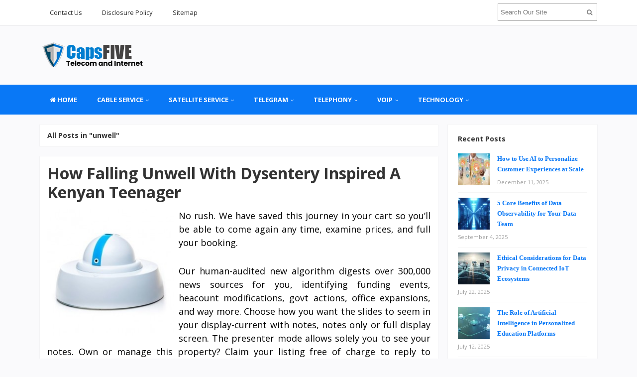

--- FILE ---
content_type: text/html; charset=UTF-8
request_url: https://www.caps5.com/tag/unwell
body_size: 15373
content:
<!DOCTYPE html>
<html dir="ltr" lang="en-US" prefix="og: https://ogp.me/ns#">
<head>
<meta charset="UTF-8">
<meta name="viewport" content="width=device-width, initial-scale=1">
<link rel="profile" href="http://gmpg.org/xfn/11">
<link rel="pingback" href="https://www.caps5.com/xmlrpc.php">

<title>unwell | CAPS5</title>

		<!-- All in One SEO 4.9.1.1 - aioseo.com -->
	<meta name="robots" content="max-image-preview:large" />
	<link rel="canonical" href="https://www.caps5.com/tag/unwell" />
	<meta name="generator" content="All in One SEO (AIOSEO) 4.9.1.1" />
		<script type="application/ld+json" class="aioseo-schema">
			{"@context":"https:\/\/schema.org","@graph":[{"@type":"BreadcrumbList","@id":"https:\/\/www.caps5.com\/tag\/unwell#breadcrumblist","itemListElement":[{"@type":"ListItem","@id":"https:\/\/www.caps5.com#listItem","position":1,"name":"Home","item":"https:\/\/www.caps5.com","nextItem":{"@type":"ListItem","@id":"https:\/\/www.caps5.com\/tag\/unwell#listItem","name":"unwell"}},{"@type":"ListItem","@id":"https:\/\/www.caps5.com\/tag\/unwell#listItem","position":2,"name":"unwell","previousItem":{"@type":"ListItem","@id":"https:\/\/www.caps5.com#listItem","name":"Home"}}]},{"@type":"CollectionPage","@id":"https:\/\/www.caps5.com\/tag\/unwell#collectionpage","url":"https:\/\/www.caps5.com\/tag\/unwell","name":"unwell | CAPS5","inLanguage":"en-US","isPartOf":{"@id":"https:\/\/www.caps5.com\/#website"},"breadcrumb":{"@id":"https:\/\/www.caps5.com\/tag\/unwell#breadcrumblist"}},{"@type":"Organization","@id":"https:\/\/www.caps5.com\/#organization","name":"CAPS5","description":"Telecom and Internet","url":"https:\/\/www.caps5.com\/"},{"@type":"WebSite","@id":"https:\/\/www.caps5.com\/#website","url":"https:\/\/www.caps5.com\/","name":"CAPS5","description":"Telecom and Internet","inLanguage":"en-US","publisher":{"@id":"https:\/\/www.caps5.com\/#organization"}}]}
		</script>
		<!-- All in One SEO -->

<link rel='dns-prefetch' href='//fonts.googleapis.com' />
<link rel="alternate" type="application/rss+xml" title="CAPS5 &raquo; Feed" href="https://www.caps5.com/feed" />
<link rel="alternate" type="application/rss+xml" title="CAPS5 &raquo; unwell Tag Feed" href="https://www.caps5.com/tag/unwell/feed" />
<style id='wp-img-auto-sizes-contain-inline-css' type='text/css'>
img:is([sizes=auto i],[sizes^="auto," i]){contain-intrinsic-size:3000px 1500px}
/*# sourceURL=wp-img-auto-sizes-contain-inline-css */
</style>
<link rel='stylesheet' id='cf7ic_style-css' href='https://www.caps5.com/wp-content/plugins/contact-form-7-image-captcha/css/cf7ic-style.css?ver=3.3.7' type='text/css' media='all' />
<style id='wp-emoji-styles-inline-css' type='text/css'>

	img.wp-smiley, img.emoji {
		display: inline !important;
		border: none !important;
		box-shadow: none !important;
		height: 1em !important;
		width: 1em !important;
		margin: 0 0.07em !important;
		vertical-align: -0.1em !important;
		background: none !important;
		padding: 0 !important;
	}
/*# sourceURL=wp-emoji-styles-inline-css */
</style>
<style id='wp-block-library-inline-css' type='text/css'>
:root{--wp-block-synced-color:#7a00df;--wp-block-synced-color--rgb:122,0,223;--wp-bound-block-color:var(--wp-block-synced-color);--wp-editor-canvas-background:#ddd;--wp-admin-theme-color:#007cba;--wp-admin-theme-color--rgb:0,124,186;--wp-admin-theme-color-darker-10:#006ba1;--wp-admin-theme-color-darker-10--rgb:0,107,160.5;--wp-admin-theme-color-darker-20:#005a87;--wp-admin-theme-color-darker-20--rgb:0,90,135;--wp-admin-border-width-focus:2px}@media (min-resolution:192dpi){:root{--wp-admin-border-width-focus:1.5px}}.wp-element-button{cursor:pointer}:root .has-very-light-gray-background-color{background-color:#eee}:root .has-very-dark-gray-background-color{background-color:#313131}:root .has-very-light-gray-color{color:#eee}:root .has-very-dark-gray-color{color:#313131}:root .has-vivid-green-cyan-to-vivid-cyan-blue-gradient-background{background:linear-gradient(135deg,#00d084,#0693e3)}:root .has-purple-crush-gradient-background{background:linear-gradient(135deg,#34e2e4,#4721fb 50%,#ab1dfe)}:root .has-hazy-dawn-gradient-background{background:linear-gradient(135deg,#faaca8,#dad0ec)}:root .has-subdued-olive-gradient-background{background:linear-gradient(135deg,#fafae1,#67a671)}:root .has-atomic-cream-gradient-background{background:linear-gradient(135deg,#fdd79a,#004a59)}:root .has-nightshade-gradient-background{background:linear-gradient(135deg,#330968,#31cdcf)}:root .has-midnight-gradient-background{background:linear-gradient(135deg,#020381,#2874fc)}:root{--wp--preset--font-size--normal:16px;--wp--preset--font-size--huge:42px}.has-regular-font-size{font-size:1em}.has-larger-font-size{font-size:2.625em}.has-normal-font-size{font-size:var(--wp--preset--font-size--normal)}.has-huge-font-size{font-size:var(--wp--preset--font-size--huge)}.has-text-align-center{text-align:center}.has-text-align-left{text-align:left}.has-text-align-right{text-align:right}.has-fit-text{white-space:nowrap!important}#end-resizable-editor-section{display:none}.aligncenter{clear:both}.items-justified-left{justify-content:flex-start}.items-justified-center{justify-content:center}.items-justified-right{justify-content:flex-end}.items-justified-space-between{justify-content:space-between}.screen-reader-text{border:0;clip-path:inset(50%);height:1px;margin:-1px;overflow:hidden;padding:0;position:absolute;width:1px;word-wrap:normal!important}.screen-reader-text:focus{background-color:#ddd;clip-path:none;color:#444;display:block;font-size:1em;height:auto;left:5px;line-height:normal;padding:15px 23px 14px;text-decoration:none;top:5px;width:auto;z-index:100000}html :where(.has-border-color){border-style:solid}html :where([style*=border-top-color]){border-top-style:solid}html :where([style*=border-right-color]){border-right-style:solid}html :where([style*=border-bottom-color]){border-bottom-style:solid}html :where([style*=border-left-color]){border-left-style:solid}html :where([style*=border-width]){border-style:solid}html :where([style*=border-top-width]){border-top-style:solid}html :where([style*=border-right-width]){border-right-style:solid}html :where([style*=border-bottom-width]){border-bottom-style:solid}html :where([style*=border-left-width]){border-left-style:solid}html :where(img[class*=wp-image-]){height:auto;max-width:100%}:where(figure){margin:0 0 1em}html :where(.is-position-sticky){--wp-admin--admin-bar--position-offset:var(--wp-admin--admin-bar--height,0px)}@media screen and (max-width:600px){html :where(.is-position-sticky){--wp-admin--admin-bar--position-offset:0px}}

/*# sourceURL=wp-block-library-inline-css */
</style><style id='global-styles-inline-css' type='text/css'>
:root{--wp--preset--aspect-ratio--square: 1;--wp--preset--aspect-ratio--4-3: 4/3;--wp--preset--aspect-ratio--3-4: 3/4;--wp--preset--aspect-ratio--3-2: 3/2;--wp--preset--aspect-ratio--2-3: 2/3;--wp--preset--aspect-ratio--16-9: 16/9;--wp--preset--aspect-ratio--9-16: 9/16;--wp--preset--color--black: #000000;--wp--preset--color--cyan-bluish-gray: #abb8c3;--wp--preset--color--white: #ffffff;--wp--preset--color--pale-pink: #f78da7;--wp--preset--color--vivid-red: #cf2e2e;--wp--preset--color--luminous-vivid-orange: #ff6900;--wp--preset--color--luminous-vivid-amber: #fcb900;--wp--preset--color--light-green-cyan: #7bdcb5;--wp--preset--color--vivid-green-cyan: #00d084;--wp--preset--color--pale-cyan-blue: #8ed1fc;--wp--preset--color--vivid-cyan-blue: #0693e3;--wp--preset--color--vivid-purple: #9b51e0;--wp--preset--gradient--vivid-cyan-blue-to-vivid-purple: linear-gradient(135deg,rgb(6,147,227) 0%,rgb(155,81,224) 100%);--wp--preset--gradient--light-green-cyan-to-vivid-green-cyan: linear-gradient(135deg,rgb(122,220,180) 0%,rgb(0,208,130) 100%);--wp--preset--gradient--luminous-vivid-amber-to-luminous-vivid-orange: linear-gradient(135deg,rgb(252,185,0) 0%,rgb(255,105,0) 100%);--wp--preset--gradient--luminous-vivid-orange-to-vivid-red: linear-gradient(135deg,rgb(255,105,0) 0%,rgb(207,46,46) 100%);--wp--preset--gradient--very-light-gray-to-cyan-bluish-gray: linear-gradient(135deg,rgb(238,238,238) 0%,rgb(169,184,195) 100%);--wp--preset--gradient--cool-to-warm-spectrum: linear-gradient(135deg,rgb(74,234,220) 0%,rgb(151,120,209) 20%,rgb(207,42,186) 40%,rgb(238,44,130) 60%,rgb(251,105,98) 80%,rgb(254,248,76) 100%);--wp--preset--gradient--blush-light-purple: linear-gradient(135deg,rgb(255,206,236) 0%,rgb(152,150,240) 100%);--wp--preset--gradient--blush-bordeaux: linear-gradient(135deg,rgb(254,205,165) 0%,rgb(254,45,45) 50%,rgb(107,0,62) 100%);--wp--preset--gradient--luminous-dusk: linear-gradient(135deg,rgb(255,203,112) 0%,rgb(199,81,192) 50%,rgb(65,88,208) 100%);--wp--preset--gradient--pale-ocean: linear-gradient(135deg,rgb(255,245,203) 0%,rgb(182,227,212) 50%,rgb(51,167,181) 100%);--wp--preset--gradient--electric-grass: linear-gradient(135deg,rgb(202,248,128) 0%,rgb(113,206,126) 100%);--wp--preset--gradient--midnight: linear-gradient(135deg,rgb(2,3,129) 0%,rgb(40,116,252) 100%);--wp--preset--font-size--small: 13px;--wp--preset--font-size--medium: 20px;--wp--preset--font-size--large: 36px;--wp--preset--font-size--x-large: 42px;--wp--preset--spacing--20: 0.44rem;--wp--preset--spacing--30: 0.67rem;--wp--preset--spacing--40: 1rem;--wp--preset--spacing--50: 1.5rem;--wp--preset--spacing--60: 2.25rem;--wp--preset--spacing--70: 3.38rem;--wp--preset--spacing--80: 5.06rem;--wp--preset--shadow--natural: 6px 6px 9px rgba(0, 0, 0, 0.2);--wp--preset--shadow--deep: 12px 12px 50px rgba(0, 0, 0, 0.4);--wp--preset--shadow--sharp: 6px 6px 0px rgba(0, 0, 0, 0.2);--wp--preset--shadow--outlined: 6px 6px 0px -3px rgb(255, 255, 255), 6px 6px rgb(0, 0, 0);--wp--preset--shadow--crisp: 6px 6px 0px rgb(0, 0, 0);}:where(.is-layout-flex){gap: 0.5em;}:where(.is-layout-grid){gap: 0.5em;}body .is-layout-flex{display: flex;}.is-layout-flex{flex-wrap: wrap;align-items: center;}.is-layout-flex > :is(*, div){margin: 0;}body .is-layout-grid{display: grid;}.is-layout-grid > :is(*, div){margin: 0;}:where(.wp-block-columns.is-layout-flex){gap: 2em;}:where(.wp-block-columns.is-layout-grid){gap: 2em;}:where(.wp-block-post-template.is-layout-flex){gap: 1.25em;}:where(.wp-block-post-template.is-layout-grid){gap: 1.25em;}.has-black-color{color: var(--wp--preset--color--black) !important;}.has-cyan-bluish-gray-color{color: var(--wp--preset--color--cyan-bluish-gray) !important;}.has-white-color{color: var(--wp--preset--color--white) !important;}.has-pale-pink-color{color: var(--wp--preset--color--pale-pink) !important;}.has-vivid-red-color{color: var(--wp--preset--color--vivid-red) !important;}.has-luminous-vivid-orange-color{color: var(--wp--preset--color--luminous-vivid-orange) !important;}.has-luminous-vivid-amber-color{color: var(--wp--preset--color--luminous-vivid-amber) !important;}.has-light-green-cyan-color{color: var(--wp--preset--color--light-green-cyan) !important;}.has-vivid-green-cyan-color{color: var(--wp--preset--color--vivid-green-cyan) !important;}.has-pale-cyan-blue-color{color: var(--wp--preset--color--pale-cyan-blue) !important;}.has-vivid-cyan-blue-color{color: var(--wp--preset--color--vivid-cyan-blue) !important;}.has-vivid-purple-color{color: var(--wp--preset--color--vivid-purple) !important;}.has-black-background-color{background-color: var(--wp--preset--color--black) !important;}.has-cyan-bluish-gray-background-color{background-color: var(--wp--preset--color--cyan-bluish-gray) !important;}.has-white-background-color{background-color: var(--wp--preset--color--white) !important;}.has-pale-pink-background-color{background-color: var(--wp--preset--color--pale-pink) !important;}.has-vivid-red-background-color{background-color: var(--wp--preset--color--vivid-red) !important;}.has-luminous-vivid-orange-background-color{background-color: var(--wp--preset--color--luminous-vivid-orange) !important;}.has-luminous-vivid-amber-background-color{background-color: var(--wp--preset--color--luminous-vivid-amber) !important;}.has-light-green-cyan-background-color{background-color: var(--wp--preset--color--light-green-cyan) !important;}.has-vivid-green-cyan-background-color{background-color: var(--wp--preset--color--vivid-green-cyan) !important;}.has-pale-cyan-blue-background-color{background-color: var(--wp--preset--color--pale-cyan-blue) !important;}.has-vivid-cyan-blue-background-color{background-color: var(--wp--preset--color--vivid-cyan-blue) !important;}.has-vivid-purple-background-color{background-color: var(--wp--preset--color--vivid-purple) !important;}.has-black-border-color{border-color: var(--wp--preset--color--black) !important;}.has-cyan-bluish-gray-border-color{border-color: var(--wp--preset--color--cyan-bluish-gray) !important;}.has-white-border-color{border-color: var(--wp--preset--color--white) !important;}.has-pale-pink-border-color{border-color: var(--wp--preset--color--pale-pink) !important;}.has-vivid-red-border-color{border-color: var(--wp--preset--color--vivid-red) !important;}.has-luminous-vivid-orange-border-color{border-color: var(--wp--preset--color--luminous-vivid-orange) !important;}.has-luminous-vivid-amber-border-color{border-color: var(--wp--preset--color--luminous-vivid-amber) !important;}.has-light-green-cyan-border-color{border-color: var(--wp--preset--color--light-green-cyan) !important;}.has-vivid-green-cyan-border-color{border-color: var(--wp--preset--color--vivid-green-cyan) !important;}.has-pale-cyan-blue-border-color{border-color: var(--wp--preset--color--pale-cyan-blue) !important;}.has-vivid-cyan-blue-border-color{border-color: var(--wp--preset--color--vivid-cyan-blue) !important;}.has-vivid-purple-border-color{border-color: var(--wp--preset--color--vivid-purple) !important;}.has-vivid-cyan-blue-to-vivid-purple-gradient-background{background: var(--wp--preset--gradient--vivid-cyan-blue-to-vivid-purple) !important;}.has-light-green-cyan-to-vivid-green-cyan-gradient-background{background: var(--wp--preset--gradient--light-green-cyan-to-vivid-green-cyan) !important;}.has-luminous-vivid-amber-to-luminous-vivid-orange-gradient-background{background: var(--wp--preset--gradient--luminous-vivid-amber-to-luminous-vivid-orange) !important;}.has-luminous-vivid-orange-to-vivid-red-gradient-background{background: var(--wp--preset--gradient--luminous-vivid-orange-to-vivid-red) !important;}.has-very-light-gray-to-cyan-bluish-gray-gradient-background{background: var(--wp--preset--gradient--very-light-gray-to-cyan-bluish-gray) !important;}.has-cool-to-warm-spectrum-gradient-background{background: var(--wp--preset--gradient--cool-to-warm-spectrum) !important;}.has-blush-light-purple-gradient-background{background: var(--wp--preset--gradient--blush-light-purple) !important;}.has-blush-bordeaux-gradient-background{background: var(--wp--preset--gradient--blush-bordeaux) !important;}.has-luminous-dusk-gradient-background{background: var(--wp--preset--gradient--luminous-dusk) !important;}.has-pale-ocean-gradient-background{background: var(--wp--preset--gradient--pale-ocean) !important;}.has-electric-grass-gradient-background{background: var(--wp--preset--gradient--electric-grass) !important;}.has-midnight-gradient-background{background: var(--wp--preset--gradient--midnight) !important;}.has-small-font-size{font-size: var(--wp--preset--font-size--small) !important;}.has-medium-font-size{font-size: var(--wp--preset--font-size--medium) !important;}.has-large-font-size{font-size: var(--wp--preset--font-size--large) !important;}.has-x-large-font-size{font-size: var(--wp--preset--font-size--x-large) !important;}
/*# sourceURL=global-styles-inline-css */
</style>

<style id='classic-theme-styles-inline-css' type='text/css'>
/*! This file is auto-generated */
.wp-block-button__link{color:#fff;background-color:#32373c;border-radius:9999px;box-shadow:none;text-decoration:none;padding:calc(.667em + 2px) calc(1.333em + 2px);font-size:1.125em}.wp-block-file__button{background:#32373c;color:#fff;text-decoration:none}
/*# sourceURL=/wp-includes/css/classic-themes.min.css */
</style>
<link rel='stylesheet' id='contact-form-7-css' href='https://www.caps5.com/wp-content/plugins/contact-form-7/includes/css/styles.css?ver=6.1.4' type='text/css' media='all' />
<link rel='stylesheet' id='ez-toc-css' href='https://www.caps5.com/wp-content/plugins/easy-table-of-contents/assets/css/screen.min.css?ver=2.0.79.2' type='text/css' media='all' />
<style id='ez-toc-inline-css' type='text/css'>
div#ez-toc-container .ez-toc-title {font-size: 120%;}div#ez-toc-container .ez-toc-title {font-weight: 500;}div#ez-toc-container ul li , div#ez-toc-container ul li a {font-size: 95%;}div#ez-toc-container ul li , div#ez-toc-container ul li a {font-weight: 500;}div#ez-toc-container nav ul ul li {font-size: 90%;}.ez-toc-box-title {font-weight: bold; margin-bottom: 10px; text-align: center; text-transform: uppercase; letter-spacing: 1px; color: #666; padding-bottom: 5px;position:absolute;top:-4%;left:5%;background-color: inherit;transition: top 0.3s ease;}.ez-toc-box-title.toc-closed {top:-25%;}
/*# sourceURL=ez-toc-inline-css */
</style>
<link rel='stylesheet' id='sitebox-plugins-style-css' href='https://www.caps5.com/wp-content/themes/sitebox/assets/css/plugins.min.css?ver=6.9' type='text/css' media='all' />
<link rel='stylesheet' id='sitebox-style-css' href='https://www.caps5.com/wp-content/themes/sitebox/style.min.css?ver=6.9' type='text/css' media='all' />
<link rel='stylesheet' id='sitebox-custom-fonts-css' href='//fonts.googleapis.com/css?family=Open+Sans%3Aregular%2Citalic%2C700%2C300%26subset%3Dlatin%2C' type='text/css' media='all' />
<link rel='stylesheet' id='utw-ui-css' href='https://www.caps5.com/wp-content/plugins/ultimate-tabbed-widgets/theme/jquery-ui.css?ver=1.0' type='text/css' media='all' />
<script type="text/javascript" src="https://www.caps5.com/wp-includes/js/jquery/jquery.min.js?ver=3.7.1" id="jquery-core-js"></script>
<script type="text/javascript" src="https://www.caps5.com/wp-includes/js/jquery/jquery-migrate.min.js?ver=3.4.1" id="jquery-migrate-js"></script>
<link rel="https://api.w.org/" href="https://www.caps5.com/wp-json/" /><link rel="alternate" title="JSON" type="application/json" href="https://www.caps5.com/wp-json/wp/v2/tags/2972" /><link rel="EditURI" type="application/rsd+xml" title="RSD" href="https://www.caps5.com/xmlrpc.php?rsd" />
<meta name="generator" content="WordPress 6.9" />
<link rel="icon" href="https://www.caps5.com/wp-content/uploads/2016/02/cropped-Logo-32x32.png" sizes="32x32" />
<link rel="icon" href="https://www.caps5.com/wp-content/uploads/2016/02/cropped-Logo-192x192.png" sizes="192x192" />
<link rel="apple-touch-icon" href="https://www.caps5.com/wp-content/uploads/2016/02/cropped-Logo-180x180.png" />
<meta name="msapplication-TileImage" content="https://www.caps5.com/wp-content/uploads/2016/02/cropped-Logo-270x270.png" />
		<style type="text/css" id="wp-custom-css">
			
p{
text-align: justify;
font-family: 'Open Sans';
font-size: 18px;
color: #000000;
line-height: 1.5em;
}
.widget{
font-weight: bold;
	
}
.entry-title{
font-family: 'Open Sans';
}
.entry-content ol li{
text-align: justify;
}

.sidebar .widget a:link{
	color: #0978f6;
	font-family: 'antonio';
}
.blocks .entry-summary {
	font-size: 16px;
	text-align: justify;
}
#secondary-bar {
background-color: #0978f6;
}
#secondary-nav ul li a:hover,  #secondary-nav ul li.sfHover a { 
	background-color: #229296; }		</style>
		</head>

<body class="wordpress ltr parent-theme y2026 m01 d19 h01 monday logged-out custom-background archive taxonomy taxonomy-post_tag taxonomy-post_tag-unwell multi-author layout-content-s2 layout-2c-l" dir="ltr" itemscope="itemscope" itemtype="http://schema.org/Blog">

<div id="page" class="hfeed site clearfix">

	<!-- Masthead / Start -->
<header id="masthead" class="site-header header2 clearfix" itemscope="itemscope" itemtype="http://schema.org/WPHeader">

	<!-- Primary Bar / Start -->
	<div id="primary-bar" class="clearfix">

		<div class="container inner">

			
<nav id="primary-nav" class="top-navigation" itemscope="itemscope" itemtype="http://schema.org/SiteNavigationElement">

	<ul id="primary-menu" class="sf-menu"><li  id="menu-item-31" class="menu-item menu-item-type-post_type menu-item-object-page menu-item-31"><a href="https://www.caps5.com/contact-us">Contact Us</a></li>
<li  id="menu-item-32" class="menu-item menu-item-type-post_type menu-item-object-page menu-item-32"><a href="https://www.caps5.com/disclosure-policy">Disclosure Policy</a></li>
<li  id="menu-item-33" class="menu-item menu-item-type-post_type menu-item-object-page menu-item-33"><a href="https://www.caps5.com/sitemap">Sitemap</a></li>
</ul>
</nav><!-- #site-navigation -->
			<div class="header-search">
	<form method="get" id="searchform" action="https://www.caps5.com/">
		<button type="submit" id="search-submit" class="fa fa-search"></button>
		<input type="search" name="s" id="s" placeholder="Search Our Site" autocomplete="off" value="">
	</form>
</div><!-- .header-search -->

		</div><!-- .container -->

	</div>
	<!-- Primary Bar / End -->

	<div id="logo-banner" class="container clearfix">

		<div id="logo" itemscope itemtype="http://schema.org/Brand">
<span class="helper"></span><a href="https://www.caps5.com" itemprop="url" rel="home">
<img itemprop="logo" src="https://www.caps5.com/wp-content/uploads/2022/02/CAPS5-N.png" alt="CAPS5" />
</a>
</div>

		
	</div><!-- #logo-banner -->

	<div id="secondary-bar" class="clearfix">

		<div class="container">

			
<nav id="secondary-nav" class="main-navigation" itemscope="itemscope" itemtype="http://schema.org/SiteNavigationElement">

	<ul id="secondary-menu" class="sf-menu"><li  id="menu-item-20874" class="menu-item menu-item-type-custom menu-item-object-custom menu-item-home menu-item-20874 home_item"><a href="https://www.caps5.com/"><i class="fa fa-home"></i> HOME</a></li>
<li  id="menu-item-25" class="menu-item menu-item-type-taxonomy menu-item-object-category menu-item-has-children menu-item-25"><a href="https://www.caps5.com/category/cable-service">CABLE SERVICE</a>
<ul class="sub-menu">
	<li  id="menu-item-34" class="menu-item menu-item-type-taxonomy menu-item-object-category menu-item-34"><a href="https://www.caps5.com/category/cable-service/charter-communication">Charter Communication</a></li>
	<li  id="menu-item-36" class="menu-item menu-item-type-taxonomy menu-item-object-category menu-item-36"><a href="https://www.caps5.com/category/cable-service/charter-customer-service">Charter Customer Service</a></li>
	<li  id="menu-item-37" class="menu-item menu-item-type-taxonomy menu-item-object-category menu-item-37"><a href="https://www.caps5.com/category/cable-service/charter-internet">Charter Internet</a></li>
	<li  id="menu-item-38" class="menu-item menu-item-type-taxonomy menu-item-object-category menu-item-38"><a href="https://www.caps5.com/category/cable-service/charter-phone-number">Charter Phone Number</a></li>
	<li  id="menu-item-39" class="menu-item menu-item-type-taxonomy menu-item-object-category menu-item-39"><a href="https://www.caps5.com/category/cable-service/college-station">College Station</a></li>
	<li  id="menu-item-40" class="menu-item menu-item-type-taxonomy menu-item-object-category menu-item-40"><a href="https://www.caps5.com/category/cable-service/monthly-subscription-boxes">Monthly Subscription Boxes</a></li>
	<li  id="menu-item-41" class="menu-item menu-item-type-taxonomy menu-item-object-category menu-item-41"><a href="https://www.caps5.com/category/cable-service/service-electric">Service Electric</a></li>

</ul>
</li>
<li  id="menu-item-26" class="menu-item menu-item-type-taxonomy menu-item-object-category menu-item-has-children menu-item-26"><a href="https://www.caps5.com/category/satellite-service">SATELLITE SERVICE</a>
<ul class="sub-menu">
	<li  id="menu-item-42" class="menu-item menu-item-type-taxonomy menu-item-object-category menu-item-42"><a href="https://www.caps5.com/category/satellite-service/climatology">Climatology</a></li>
	<li  id="menu-item-43" class="menu-item menu-item-type-taxonomy menu-item-object-category menu-item-43"><a href="https://www.caps5.com/category/satellite-service/earth-view">Earth View</a></li>
	<li  id="menu-item-44" class="menu-item menu-item-type-taxonomy menu-item-object-category menu-item-44"><a href="https://www.caps5.com/category/satellite-service/esat-radio">Esat Radio</a></li>
	<li  id="menu-item-45" class="menu-item menu-item-type-taxonomy menu-item-object-category menu-item-45"><a href="https://www.caps5.com/category/satellite-service/esat-tv">Esat Tv</a></li>
	<li  id="menu-item-46" class="menu-item menu-item-type-taxonomy menu-item-object-category menu-item-46"><a href="https://www.caps5.com/category/satellite-service/hd-tv-antenna">Hd Tv Antenna</a></li>
	<li  id="menu-item-47" class="menu-item menu-item-type-taxonomy menu-item-object-category menu-item-47"><a href="https://www.caps5.com/category/satellite-service/inmarsat">Inmarsat</a></li>
	<li  id="menu-item-48" class="menu-item menu-item-type-taxonomy menu-item-object-category menu-item-48"><a href="https://www.caps5.com/category/satellite-service/landsat">Landsat</a></li>
	<li  id="menu-item-49" class="menu-item menu-item-type-taxonomy menu-item-object-category menu-item-49"><a href="https://www.caps5.com/category/satellite-service/satelite-internet">Satelite Internet</a></li>
	<li  id="menu-item-50" class="menu-item menu-item-type-taxonomy menu-item-object-category menu-item-50"><a href="https://www.caps5.com/category/satellite-service/satellite-city-hall">Satellite City Hall</a></li>
	<li  id="menu-item-51" class="menu-item menu-item-type-taxonomy menu-item-object-category menu-item-51"><a href="https://www.caps5.com/category/satellite-service/satellite-dish">Satellite Dish</a></li>
	<li  id="menu-item-52" class="menu-item menu-item-type-taxonomy menu-item-object-category menu-item-52"><a href="https://www.caps5.com/category/satellite-service/satellite-room-dc">Satellite Room Dc</a></li>
	<li  id="menu-item-53" class="menu-item menu-item-type-taxonomy menu-item-object-category menu-item-53"><a href="https://www.caps5.com/category/satellite-service/seismograph">Seismograph</a></li>
	<li  id="menu-item-54" class="menu-item menu-item-type-taxonomy menu-item-object-category menu-item-54"><a href="https://www.caps5.com/category/satellite-service/skydrop">Skydrop</a></li>

</ul>
</li>
<li  id="menu-item-27" class="menu-item menu-item-type-taxonomy menu-item-object-category menu-item-has-children menu-item-27"><a href="https://www.caps5.com/category/telegram">TELEGRAM</a>
<ul class="sub-menu">
	<li  id="menu-item-55" class="menu-item menu-item-type-taxonomy menu-item-object-category menu-item-55"><a href="https://www.caps5.com/category/telegram/heliograph">Heliograph</a></li>
	<li  id="menu-item-56" class="menu-item menu-item-type-taxonomy menu-item-object-category menu-item-56"><a href="https://www.caps5.com/category/telegram/morse-code">Morse Code</a></li>
	<li  id="menu-item-57" class="menu-item menu-item-type-taxonomy menu-item-object-category menu-item-57"><a href="https://www.caps5.com/category/telegram/singing-telegrams">Singing Telegrams</a></li>
	<li  id="menu-item-58" class="menu-item menu-item-type-taxonomy menu-item-object-category menu-item-58"><a href="https://www.caps5.com/category/telegram/telegram-definition">Telegram Definition</a></li>
	<li  id="menu-item-59" class="menu-item menu-item-type-taxonomy menu-item-object-category menu-item-59"><a href="https://www.caps5.com/category/telegram/telegraph">Telegraph</a></li>
	<li  id="menu-item-60" class="menu-item menu-item-type-taxonomy menu-item-object-category menu-item-60"><a href="https://www.caps5.com/category/telegram/web-telegram">Web Telegram</a></li>
	<li  id="menu-item-61" class="menu-item menu-item-type-taxonomy menu-item-object-category menu-item-61"><a href="https://www.caps5.com/category/telegram/wireless-telegraphy">Wireless Telegraphy</a></li>
	<li  id="menu-item-62" class="menu-item menu-item-type-taxonomy menu-item-object-category menu-item-62"><a href="https://www.caps5.com/category/telegram/worcester-telegram">Worcester Telegram</a></li>

</ul>
</li>
<li  id="menu-item-28" class="menu-item menu-item-type-taxonomy menu-item-object-category menu-item-has-children menu-item-28"><a href="https://www.caps5.com/category/telephony">TELEPHONY</a>
<ul class="sub-menu">
	<li  id="menu-item-63" class="menu-item menu-item-type-taxonomy menu-item-object-category menu-item-63"><a href="https://www.caps5.com/category/telephony/answering-machine">Answering Machine</a></li>
	<li  id="menu-item-64" class="menu-item menu-item-type-taxonomy menu-item-object-category menu-item-64"><a href="https://www.caps5.com/category/telephony/landline-phone">Landline Phone</a></li>
	<li  id="menu-item-65" class="menu-item menu-item-type-taxonomy menu-item-object-category menu-item-65"><a href="https://www.caps5.com/category/telephony/mobile-phone">Mobile Phone</a></li>
	<li  id="menu-item-66" class="menu-item menu-item-type-taxonomy menu-item-object-category menu-item-66"><a href="https://www.caps5.com/category/telephony/phone-plans">Phone Plans</a></li>
	<li  id="menu-item-67" class="menu-item menu-item-type-taxonomy menu-item-object-category menu-item-67"><a href="https://www.caps5.com/category/telephony/phone-rental-services">Phone Rental Services</a></li>
	<li  id="menu-item-68" class="menu-item menu-item-type-taxonomy menu-item-object-category menu-item-68"><a href="https://www.caps5.com/category/telephony/telephony-maintenance">Telephony Maintenance</a></li>
	<li  id="menu-item-69" class="menu-item menu-item-type-taxonomy menu-item-object-category menu-item-69"><a href="https://www.caps5.com/category/telephony/voicesmail-services-and-calling-features">Voicesmail Services And Calling Features</a></li>

</ul>
</li>
<li  id="menu-item-29" class="menu-item menu-item-type-taxonomy menu-item-object-category menu-item-has-children menu-item-29"><a href="https://www.caps5.com/category/voip">VOIP</a>
<ul class="sub-menu">
	<li  id="menu-item-70" class="menu-item menu-item-type-taxonomy menu-item-object-category menu-item-70"><a href="https://www.caps5.com/category/voip/call-voicemail">Call Voicemail</a></li>
	<li  id="menu-item-71" class="menu-item menu-item-type-taxonomy menu-item-object-category menu-item-71"><a href="https://www.caps5.com/category/voip/free-calling-applications">Free Calling Applications</a></li>
	<li  id="menu-item-72" class="menu-item menu-item-type-taxonomy menu-item-object-category menu-item-72"><a href="https://www.caps5.com/category/voip/free-wifi-calling">Free Wifi Calling</a></li>
	<li  id="menu-item-73" class="menu-item menu-item-type-taxonomy menu-item-object-category menu-item-73"><a href="https://www.caps5.com/category/voip/google-voice">Google Voice</a></li>
	<li  id="menu-item-74" class="menu-item menu-item-type-taxonomy menu-item-object-category menu-item-74"><a href="https://www.caps5.com/category/voip/internet-phone">Internet Phone</a></li>
	<li  id="menu-item-75" class="menu-item menu-item-type-taxonomy menu-item-object-category menu-item-75"><a href="https://www.caps5.com/category/voip/ip-pbx-phone-system">IP PBX Phone System</a></li>
	<li  id="menu-item-76" class="menu-item menu-item-type-taxonomy menu-item-object-category menu-item-76"><a href="https://www.caps5.com/category/voip/ip-phone">Ip Phone</a></li>
	<li  id="menu-item-77" class="menu-item menu-item-type-taxonomy menu-item-object-category menu-item-77"><a href="https://www.caps5.com/category/voip/session-initiation-protocol">Session Initiation Protocol</a></li>
	<li  id="menu-item-78" class="menu-item menu-item-type-taxonomy menu-item-object-category menu-item-78"><a href="https://www.caps5.com/category/voip/voip-phone">Voip Phone</a></li>
	<li  id="menu-item-79" class="menu-item menu-item-type-taxonomy menu-item-object-category menu-item-79"><a href="https://www.caps5.com/category/voip/wifi-phone">Wifi Phone</a></li>

</ul>
</li>
<li  id="menu-item-20917" class="menu-item menu-item-type-taxonomy menu-item-object-category menu-item-has-children menu-item-20917"><a href="https://www.caps5.com/category/technology">Technology</a>
<ul class="sub-menu">
	<li  id="menu-item-20916" class="menu-item menu-item-type-taxonomy menu-item-object-category menu-item-20916"><a href="https://www.caps5.com/category/technology/artificial-intelligence">Artificial Intelligence</a></li>
	<li  id="menu-item-20918" class="menu-item menu-item-type-taxonomy menu-item-object-category menu-item-20918"><a href="https://www.caps5.com/category/technology/the-internet">The Internet</a></li>

</ul>
</li>
</ul>
</nav><!-- #site-navigation -->
		</div><!-- .container -->

	</div>

</header>
<!-- Masthead / End -->

		<main id="main" class="site-main container clearfix">

	<div id="primary" class="content-area">

		
			<div class="content-loop blocks clearfix">

				<header class="breadcrumbs">
					<h3>All Posts in &quot;unwell&quot;</h3>
				</header>

				<section class="blog-layout clearfix blog-layout1">

										
						<article id="post-9033" class="entry author-h31zelf1kr1 post-9033 post type-post status-publish format-standard hentry category-skydrop tag-dysentery tag-falling tag-inspired tag-kenyan tag-teenager tag-unwell no-post-thumbnail" itemscope="itemscope" itemtype="http://schema.org/BlogPosting" itemprop="blogPost">

				
	<h2 class="entry-title" itemprop="headline"><a href="https://www.caps5.com/how-falling-unwell-with-dysentery-inspired-a-kenyan-teenager.html" rel="bookmark" itemprop="url">How Falling Unwell With Dysentery Inspired A Kenyan Teenager</a></h2>	<meta itemscope itemprop="mainEntityOfPage" itemType="https://schema.org/WebPage" itemid="https://www.caps5.com/how-falling-unwell-with-dysentery-inspired-a-kenyan-teenager.html" content="How Falling Unwell With Dysentery Inspired A Kenyan Teenager" />

	<div class="entry-summary" itemprop="description">
		<p><img decoding="async" class='wp-post-image' style='float:left;margin-right:10px;' src="http://www.smarthomedb.com/files/product/droplet-robotics-sprinkler_3.jpg" width="254" alt="Skydrop"/>No rush. We have saved this journey in your cart so you&#8217;ll be able to come again any time, examine prices, and full your booking.</p>
<p>Our human-audited new algorithm digests over 300,000 news sources for you, identifying funding events, heacount modifications, govt actions, office expansions, and way more. Choose how you want the slides to seem in your display-current with notes, notes only or full display screen. The presenter mode allows solely you to see your notes. Own or manage this property? Claim your listing free of charge to reply to opinions, replace your profile and way more.</p>
<p>All the things is hid behind SkyDrop eight Sprinkler Controller&#8217;s body which measures at 3.four-inch H x 9.7-inch W x 1.9-inch D. Its spherical-formed dial is placed in the fitting, whereas a 4.3-inch LIQUID CRYSTAL DISPLAY display screen is in the center. Prime members also take pleasure in FREE Two-Day Shipping and &hellip; <a href="https://www.caps5.com/how-falling-unwell-with-dysentery-inspired-a-kenyan-teenager.html" class="read-more">Read the rest </a></p>	</div>

			<div class="entry-meta">
			<span class="avatar">
				<a href="https://www.caps5.com/author/h31zelf1kr1" class="tooltip" title="View all posts by Johna Horowitz">
					<img alt='Johna Horowitz' src='https://secure.gravatar.com/avatar/a12f1ff26bc9ce9e736488b2e71f9b1f208579395adb768b44b4fb3136eaea1b?s=24&#038;d=mm&#038;r=g' srcset='https://secure.gravatar.com/avatar/a12f1ff26bc9ce9e736488b2e71f9b1f208579395adb768b44b4fb3136eaea1b?s=48&#038;d=mm&#038;r=g 2x' class='avatar avatar-24 photo' height='24' width='24' decoding='async'/>				</a>
			</span>

			<span class="byline">by <span class="author vcard" itemprop="author" itemscope="itemscope" itemtype="http://schema.org/Person"><a class="url fn n" href="https://www.caps5.com/author/h31zelf1kr1" itemprop="url"><span itemprop="name">Johna Horowitz</span></a></span> &#8212; <a class="entry-date" href="https://www.caps5.com/how-falling-unwell-with-dysentery-inspired-a-kenyan-teenager.html">July 29, 2015</a><meta class="entry-published updated" content="2015-07-29T03:56:18+00:00" itemprop="datePublished" title="Wednesday, July 29, 2015, 3:56 am"/><meta itemprop="dateModified" content="2016-03-02T09:05:18+00:00"/> in <span class="entry-category" itemprop="articleSection"><a href="https://www.caps5.com/category/satellite-service/skydrop">Skydrop</a></span><!-- .entry-category --></span>
					</div>
			<div itemprop="publisher" itemscope itemtype="https://schema.org/Organization">
		<div itemprop="logo" itemscope itemtype="https://schema.org/ImageObject">
						<meta itemprop="url" content="https://www.caps5.com/wp-content/uploads/2022/02/CAPS5-N.png">
			<meta itemprop="width" content="300">
			<meta itemprop="height" content="80">
		</div>
		<meta itemprop="name" content="CAPS5">
	</div>
		
</article><!-- #post-## -->

					
				</section>

				
	

			</div><!-- .content-loop -->

		
	</div><!-- #primary -->

	
	
<div id="secondary" class="widget-area widget-primary sidebar column" aria-label="Primary Sidebar" role="complementary" itemscope="itemscope" itemtype="http://schema.org/WPSideBar">
	<aside id="sitebox-recent-2" class="widget widget-sitebox-recent widget_posts_thumbnail"><h3 class="widget-title">Recent Posts</h3><ul><li><a href="https://www.caps5.com/how-to-use-ai-to-personalize-customer-experiences-at-scale.html" rel="bookmark"><img width="64" height="64" src="https://www.caps5.com/wp-content/uploads/2025/12/caps5-11122025-64x64.webp" class="entry-thumbnail wp-post-image" alt="How to Use AI to Personalize Customer Experiences at Scale" decoding="async" loading="lazy" srcset="https://www.caps5.com/wp-content/uploads/2025/12/caps5-11122025-64x64.webp 64w, https://www.caps5.com/wp-content/uploads/2025/12/caps5-11122025-96x96.webp 96w" sizes="auto, (max-width: 64px) 100vw, 64px" /></a><a href="https://www.caps5.com/how-to-use-ai-to-personalize-customer-experiences-at-scale.html" rel="bookmark">How to Use AI to Personalize Customer Experiences at Scale</a><time class="entry-date" datetime="2025-12-11T02:12:27+00:00">December 11, 2025</time></li><li><a href="https://www.caps5.com/5-core-benefits-of-data-observability-for-your-data-team.html" rel="bookmark"><img width="64" height="64" src="https://www.caps5.com/wp-content/uploads/2025/09/caps5-04092025-64x64.webp" class="entry-thumbnail wp-post-image" alt="5 Core Benefits of Data Observability for Your Data Team" decoding="async" loading="lazy" srcset="https://www.caps5.com/wp-content/uploads/2025/09/caps5-04092025-64x64.webp 64w, https://www.caps5.com/wp-content/uploads/2025/09/caps5-04092025-96x96.webp 96w" sizes="auto, (max-width: 64px) 100vw, 64px" /></a><a href="https://www.caps5.com/5-core-benefits-of-data-observability-for-your-data-team.html" rel="bookmark">5 Core Benefits of Data Observability for Your Data Team</a><time class="entry-date" datetime="2025-09-04T02:23:00+00:00">September 4, 2025</time></li><li><a href="https://www.caps5.com/ethical-considerations-for-data-privacy-in-connected-iot-ecosystems.html" rel="bookmark"><img width="64" height="64" src="https://www.caps5.com/wp-content/uploads/2025/07/Ethical-Considerations-for-Data-Privacy-in-Connected-IoT-Ecosystems-17-07-2025-64x64.webp" class="entry-thumbnail wp-post-image" alt="Ethical Considerations for Data Privacy in Connected IoT Ecosystems" decoding="async" loading="lazy" srcset="https://www.caps5.com/wp-content/uploads/2025/07/Ethical-Considerations-for-Data-Privacy-in-Connected-IoT-Ecosystems-17-07-2025-64x64.webp 64w, https://www.caps5.com/wp-content/uploads/2025/07/Ethical-Considerations-for-Data-Privacy-in-Connected-IoT-Ecosystems-17-07-2025-96x96.webp 96w" sizes="auto, (max-width: 64px) 100vw, 64px" /></a><a href="https://www.caps5.com/ethical-considerations-for-data-privacy-in-connected-iot-ecosystems.html" rel="bookmark">Ethical Considerations for Data Privacy in Connected IoT Ecosystems</a><time class="entry-date" datetime="2025-07-22T07:19:00+00:00">July 22, 2025</time></li><li><a href="https://www.caps5.com/the-role-of-artificial-intelligence-in-personalized-education-platforms.html" rel="bookmark"><img width="64" height="64" src="https://www.caps5.com/wp-content/uploads/2025/07/The-Role-of-Artificial-Intelligence-in-Personalized-Education-Platforms-17-07-2025-64x64.webp" class="entry-thumbnail wp-post-image" alt="The Role of Artificial Intelligence in Personalized Education Platforms" decoding="async" loading="lazy" srcset="https://www.caps5.com/wp-content/uploads/2025/07/The-Role-of-Artificial-Intelligence-in-Personalized-Education-Platforms-17-07-2025-64x64.webp 64w, https://www.caps5.com/wp-content/uploads/2025/07/The-Role-of-Artificial-Intelligence-in-Personalized-Education-Platforms-17-07-2025-96x96.webp 96w" sizes="auto, (max-width: 64px) 100vw, 64px" /></a><a href="https://www.caps5.com/the-role-of-artificial-intelligence-in-personalized-education-platforms.html" rel="bookmark">The Role of Artificial Intelligence in Personalized Education Platforms</a><time class="entry-date" datetime="2025-07-12T07:11:00+00:00">July 12, 2025</time></li><li><a href="https://www.caps5.com/the-future-of-wearable-iot-technology-for-health-monitoring.html" rel="bookmark"><img width="64" height="64" src="https://www.caps5.com/wp-content/uploads/2025/07/The-Future-of-Wearable-IoT-Technology-for-Health-Monitoring-17-07-2025-64x64.webp" class="entry-thumbnail wp-post-image" alt="The Future of Wearable IoT Technology for Health Monitoring" decoding="async" loading="lazy" srcset="https://www.caps5.com/wp-content/uploads/2025/07/The-Future-of-Wearable-IoT-Technology-for-Health-Monitoring-17-07-2025-64x64.webp 64w, https://www.caps5.com/wp-content/uploads/2025/07/The-Future-of-Wearable-IoT-Technology-for-Health-Monitoring-17-07-2025-96x96.webp 96w" sizes="auto, (max-width: 64px) 100vw, 64px" /></a><a href="https://www.caps5.com/the-future-of-wearable-iot-technology-for-health-monitoring.html" rel="bookmark">The Future of Wearable IoT Technology for Health Monitoring</a><time class="entry-date" datetime="2025-06-21T07:07:00+00:00">June 21, 2025</time></li><li><a href="https://www.caps5.com/benefits-and-challenges-of-implementing-ai-in-small-businesses.html" rel="bookmark"><img width="64" height="64" src="https://www.caps5.com/wp-content/uploads/2025/07/Benefits-and-Challenges-of-Implementing-AI-in-Small-Businesses-17-07-2025-64x64.webp" class="entry-thumbnail wp-post-image" alt="Benefits and Challenges of Implementing AI in Small Businesses" decoding="async" loading="lazy" srcset="https://www.caps5.com/wp-content/uploads/2025/07/Benefits-and-Challenges-of-Implementing-AI-in-Small-Businesses-17-07-2025-64x64.webp 64w, https://www.caps5.com/wp-content/uploads/2025/07/Benefits-and-Challenges-of-Implementing-AI-in-Small-Businesses-17-07-2025-96x96.webp 96w" sizes="auto, (max-width: 64px) 100vw, 64px" /></a><a href="https://www.caps5.com/benefits-and-challenges-of-implementing-ai-in-small-businesses.html" rel="bookmark">Benefits and Challenges of Implementing AI in Small Businesses</a><time class="entry-date" datetime="2025-06-11T07:02:00+00:00">June 11, 2025</time></li><li><a href="https://www.caps5.com/the-future-of-farming-how-iot-is-revolutionizing-crop-monitoring-in-precision-agriculture.html" rel="bookmark"><img width="64" height="64" src="https://www.caps5.com/wp-content/uploads/2025/07/The-Future-of-Farming-How-IoT-is-Revolutionizing-Crop-Monitoring-in-Precision-Agriculture-17-07-2025-64x64.webp" class="entry-thumbnail wp-post-image" alt="The Future of Farming: How IoT is Revolutionizing Crop Monitoring in Precision Agriculture" decoding="async" loading="lazy" srcset="https://www.caps5.com/wp-content/uploads/2025/07/The-Future-of-Farming-How-IoT-is-Revolutionizing-Crop-Monitoring-in-Precision-Agriculture-17-07-2025-64x64.webp 64w, https://www.caps5.com/wp-content/uploads/2025/07/The-Future-of-Farming-How-IoT-is-Revolutionizing-Crop-Monitoring-in-Precision-Agriculture-17-07-2025-96x96.webp 96w" sizes="auto, (max-width: 64px) 100vw, 64px" /></a><a href="https://www.caps5.com/the-future-of-farming-how-iot-is-revolutionizing-crop-monitoring-in-precision-agriculture.html" rel="bookmark">The Future of Farming: How IoT is Revolutionizing Crop Monitoring in Precision Agriculture</a><time class="entry-date" datetime="2025-05-20T06:49:00+00:00">May 20, 2025</time></li><li><a href="https://www.caps5.com/explainable-ai-techniques-for-enhancing-model-transparency.html" rel="bookmark"><img width="64" height="64" src="https://www.caps5.com/wp-content/uploads/2025/07/Explainable-AI-Techniques-for-Enhancing-Model-Transparency-17-07-2025-64x64.webp" class="entry-thumbnail wp-post-image" alt="Explainable AI Techniques for Enhancing Model Transparency" decoding="async" loading="lazy" srcset="https://www.caps5.com/wp-content/uploads/2025/07/Explainable-AI-Techniques-for-Enhancing-Model-Transparency-17-07-2025-64x64.webp 64w, https://www.caps5.com/wp-content/uploads/2025/07/Explainable-AI-Techniques-for-Enhancing-Model-Transparency-17-07-2025-96x96.webp 96w" sizes="auto, (max-width: 64px) 100vw, 64px" /></a><a href="https://www.caps5.com/explainable-ai-techniques-for-enhancing-model-transparency.html" rel="bookmark">Explainable AI Techniques for Enhancing Model Transparency</a><time class="entry-date" datetime="2025-05-09T06:37:00+00:00">May 9, 2025</time></li><li><a href="https://www.caps5.com/the-role-of-edge-computing-in-real-time-iot-data-processing.html" rel="bookmark"><img width="64" height="64" src="https://www.caps5.com/wp-content/uploads/2025/07/The-Role-of-Edge-Computing-in-Real-Time-IoT-Data-Processing-17-07-2025-64x64.webp" class="entry-thumbnail wp-post-image" alt="The Role of Edge Computing in Real-Time IoT Data Processing" decoding="async" loading="lazy" srcset="https://www.caps5.com/wp-content/uploads/2025/07/The-Role-of-Edge-Computing-in-Real-Time-IoT-Data-Processing-17-07-2025-64x64.webp 64w, https://www.caps5.com/wp-content/uploads/2025/07/The-Role-of-Edge-Computing-in-Real-Time-IoT-Data-Processing-17-07-2025-96x96.webp 96w" sizes="auto, (max-width: 64px) 100vw, 64px" /></a><a href="https://www.caps5.com/the-role-of-edge-computing-in-real-time-iot-data-processing.html" rel="bookmark">The Role of Edge Computing in Real-Time IoT Data Processing</a><time class="entry-date" datetime="2025-04-15T06:32:00+00:00">April 15, 2025</time></li><li><a href="https://www.caps5.com/the-impact-of-machine-learning-algorithms-on-financial-market-predictions.html" rel="bookmark"><img width="64" height="64" src="https://www.caps5.com/wp-content/uploads/2025/07/The-Impact-of-Machine-Learning-Algorithms-on-Financial-Market-Predictions-17-07-2025-64x64.webp" class="entry-thumbnail wp-post-image" alt="The Impact of Machine Learning Algorithms on Financial Market Predictions" decoding="async" loading="lazy" srcset="https://www.caps5.com/wp-content/uploads/2025/07/The-Impact-of-Machine-Learning-Algorithms-on-Financial-Market-Predictions-17-07-2025-64x64.webp 64w, https://www.caps5.com/wp-content/uploads/2025/07/The-Impact-of-Machine-Learning-Algorithms-on-Financial-Market-Predictions-17-07-2025-96x96.webp 96w" sizes="auto, (max-width: 64px) 100vw, 64px" /></a><a href="https://www.caps5.com/the-impact-of-machine-learning-algorithms-on-financial-market-predictions.html" rel="bookmark">The Impact of Machine Learning Algorithms on Financial Market Predictions</a><time class="entry-date" datetime="2025-04-10T06:28:00+00:00">April 10, 2025</time></li></ul></aside><aside id="tabbed-widgets-3" class="widget tabbed-widgets"><h3 class="widget-title">Tabbed Contents</h3><div class="utw"><div id="utw-wbg07k"><ul><li><a href="#categories-6">Cat.</a></li><li><a href="#archives-5">Archives</a></li><li><a href="#tag_cloud-2">Tags</a></li></ul><div id="categories-6" class="widget_categories"><h2>Cat.</h2>
			<ul>
					<li class="cat-item cat-item-39"><a href="https://www.caps5.com/category/telephony/answering-machine">Answering Machine</a>
</li>
	<li class="cat-item cat-item-5063"><a href="https://www.caps5.com/category/technology/artificial-intelligence">Artificial Intelligence</a>
</li>
	<li class="cat-item cat-item-46"><a href="https://www.caps5.com/category/voip/call-voicemail">Call Voicemail</a>
</li>
	<li class="cat-item cat-item-17"><a href="https://www.caps5.com/category/cable-service/charter-communication">Charter Communication</a>
</li>
	<li class="cat-item cat-item-12"><a href="https://www.caps5.com/category/cable-service/charter-customer-service">Charter Customer Service</a>
</li>
	<li class="cat-item cat-item-11"><a href="https://www.caps5.com/category/cable-service/charter-internet">Charter Internet</a>
</li>
	<li class="cat-item cat-item-13"><a href="https://www.caps5.com/category/cable-service/charter-phone-number">Charter Phone Number</a>
</li>
	<li class="cat-item cat-item-26"><a href="https://www.caps5.com/category/satellite-service/climatology">Climatology</a>
</li>
	<li class="cat-item cat-item-16"><a href="https://www.caps5.com/category/cable-service/college-station">College Station</a>
</li>
	<li class="cat-item cat-item-28"><a href="https://www.caps5.com/category/satellite-service/earth-view">Earth View</a>
</li>
	<li class="cat-item cat-item-18"><a href="https://www.caps5.com/category/satellite-service/esat-radio">Esat Radio</a>
</li>
	<li class="cat-item cat-item-19"><a href="https://www.caps5.com/category/satellite-service/esat-tv">Esat Tv</a>
</li>
	<li class="cat-item cat-item-47"><a href="https://www.caps5.com/category/voip/free-calling-applications">Free Calling Applications</a>
</li>
	<li class="cat-item cat-item-49"><a href="https://www.caps5.com/category/voip/free-wifi-calling">Free Wifi Calling</a>
</li>
	<li class="cat-item cat-item-48"><a href="https://www.caps5.com/category/voip/google-voice">Google Voice</a>
</li>
	<li class="cat-item cat-item-20"><a href="https://www.caps5.com/category/satellite-service/hd-tv-antenna">Hd Tv Antenna</a>
</li>
	<li class="cat-item cat-item-36"><a href="https://www.caps5.com/category/telegram/heliograph">Heliograph</a>
</li>
	<li class="cat-item cat-item-22"><a href="https://www.caps5.com/category/satellite-service/inmarsat">Inmarsat</a>
</li>
	<li class="cat-item cat-item-52"><a href="https://www.caps5.com/category/voip/internet-phone">Internet Phone</a>
</li>
	<li class="cat-item cat-item-4945"><a href="https://www.caps5.com/category/internet-services">Internet Services</a>
</li>
	<li class="cat-item cat-item-55"><a href="https://www.caps5.com/category/voip/ip-pbx-phone-system">IP PBX Phone System</a>
</li>
	<li class="cat-item cat-item-54"><a href="https://www.caps5.com/category/voip/ip-phone">Ip Phone</a>
</li>
	<li class="cat-item cat-item-40"><a href="https://www.caps5.com/category/telephony/landline-phone">Landline Phone</a>
</li>
	<li class="cat-item cat-item-24"><a href="https://www.caps5.com/category/satellite-service/landsat">Landsat</a>
</li>
	<li class="cat-item cat-item-43"><a href="https://www.caps5.com/category/telephony/mobile-phone">Mobile Phone</a>
</li>
	<li class="cat-item cat-item-14"><a href="https://www.caps5.com/category/cable-service/monthly-subscription-boxes">Monthly Subscription Boxes</a>
</li>
	<li class="cat-item cat-item-32"><a href="https://www.caps5.com/category/telegram/morse-code">Morse Code</a>
</li>
	<li class="cat-item cat-item-5102"><a href="https://www.caps5.com/category/news">News</a>
</li>
	<li class="cat-item cat-item-41"><a href="https://www.caps5.com/category/telephony/phone-plans">Phone Plans</a>
</li>
	<li class="cat-item cat-item-42"><a href="https://www.caps5.com/category/telephony/phone-rental-services">Phone Rental Services</a>
</li>
	<li class="cat-item cat-item-30"><a href="https://www.caps5.com/category/satellite-service/satelite-internet">Satelite Internet</a>
</li>
	<li class="cat-item cat-item-25"><a href="https://www.caps5.com/category/satellite-service/satellite-city-hall">Satellite City Hall</a>
</li>
	<li class="cat-item cat-item-23"><a href="https://www.caps5.com/category/satellite-service/satellite-dish">Satellite Dish</a>
</li>
	<li class="cat-item cat-item-29"><a href="https://www.caps5.com/category/satellite-service/satellite-room-dc">Satellite Room Dc</a>
</li>
	<li class="cat-item cat-item-21"><a href="https://www.caps5.com/category/satellite-service/seismograph">Seismograph</a>
</li>
	<li class="cat-item cat-item-15"><a href="https://www.caps5.com/category/cable-service/service-electric">Service Electric</a>
</li>
	<li class="cat-item cat-item-51"><a href="https://www.caps5.com/category/voip/session-initiation-protocol">Session Initiation Protocol</a>
</li>
	<li class="cat-item cat-item-38"><a href="https://www.caps5.com/category/telegram/singing-telegrams">Singing Telegrams</a>
</li>
	<li class="cat-item cat-item-27"><a href="https://www.caps5.com/category/satellite-service/skydrop">Skydrop</a>
</li>
	<li class="cat-item cat-item-4942"><a href="https://www.caps5.com/category/technology">Technology</a>
</li>
	<li class="cat-item cat-item-34"><a href="https://www.caps5.com/category/telegram/telegram-definition">Telegram Definition</a>
</li>
	<li class="cat-item cat-item-31"><a href="https://www.caps5.com/category/telegram/telegraph">Telegraph</a>
</li>
	<li class="cat-item cat-item-44"><a href="https://www.caps5.com/category/telephony/telephony-maintenance">Telephony Maintenance</a>
</li>
	<li class="cat-item cat-item-5052"><a href="https://www.caps5.com/category/technology/the-internet">The Internet</a>
</li>
	<li class="cat-item cat-item-1"><a href="https://www.caps5.com/category/uncategorized">Uncategorized</a>
</li>
	<li class="cat-item cat-item-45"><a href="https://www.caps5.com/category/telephony/voicesmail-services-and-calling-features">Voicesmail Services And Calling Features</a>
</li>
	<li class="cat-item cat-item-50"><a href="https://www.caps5.com/category/voip/voip-phone">Voip Phone</a>
</li>
	<li class="cat-item cat-item-5014"><a href="https://www.caps5.com/category/technology/web-hosting">Web Hosting</a>
</li>
	<li class="cat-item cat-item-4944"><a href="https://www.caps5.com/category/web-resources">Web Resources</a>
</li>
	<li class="cat-item cat-item-35"><a href="https://www.caps5.com/category/telegram/web-telegram">Web Telegram</a>
</li>
	<li class="cat-item cat-item-53"><a href="https://www.caps5.com/category/voip/wifi-phone">Wifi Phone</a>
</li>
	<li class="cat-item cat-item-37"><a href="https://www.caps5.com/category/telegram/wireless-telegraphy">Wireless Telegraphy</a>
</li>
	<li class="cat-item cat-item-33"><a href="https://www.caps5.com/category/telegram/worcester-telegram">Worcester Telegram</a>
</li>
			</ul>

			</div><div id="archives-5" class="widget_archive"><h2>Archives</h2>
			<ul>
					<li><a href='https://www.caps5.com/2025/12'>December 2025</a></li>
	<li><a href='https://www.caps5.com/2025/09'>September 2025</a></li>
	<li><a href='https://www.caps5.com/2025/07'>July 2025</a></li>
	<li><a href='https://www.caps5.com/2025/06'>June 2025</a></li>
	<li><a href='https://www.caps5.com/2025/05'>May 2025</a></li>
	<li><a href='https://www.caps5.com/2025/04'>April 2025</a></li>
	<li><a href='https://www.caps5.com/2025/03'>March 2025</a></li>
	<li><a href='https://www.caps5.com/2025/02'>February 2025</a></li>
	<li><a href='https://www.caps5.com/2025/01'>January 2025</a></li>
	<li><a href='https://www.caps5.com/2024/12'>December 2024</a></li>
	<li><a href='https://www.caps5.com/2024/11'>November 2024</a></li>
	<li><a href='https://www.caps5.com/2024/07'>July 2024</a></li>
	<li><a href='https://www.caps5.com/2024/06'>June 2024</a></li>
	<li><a href='https://www.caps5.com/2024/05'>May 2024</a></li>
	<li><a href='https://www.caps5.com/2024/04'>April 2024</a></li>
	<li><a href='https://www.caps5.com/2024/03'>March 2024</a></li>
	<li><a href='https://www.caps5.com/2024/02'>February 2024</a></li>
	<li><a href='https://www.caps5.com/2024/01'>January 2024</a></li>
	<li><a href='https://www.caps5.com/2023/12'>December 2023</a></li>
	<li><a href='https://www.caps5.com/2023/11'>November 2023</a></li>
	<li><a href='https://www.caps5.com/2023/10'>October 2023</a></li>
	<li><a href='https://www.caps5.com/2023/09'>September 2023</a></li>
	<li><a href='https://www.caps5.com/2023/08'>August 2023</a></li>
	<li><a href='https://www.caps5.com/2023/07'>July 2023</a></li>
	<li><a href='https://www.caps5.com/2023/06'>June 2023</a></li>
	<li><a href='https://www.caps5.com/2023/05'>May 2023</a></li>
	<li><a href='https://www.caps5.com/2023/04'>April 2023</a></li>
	<li><a href='https://www.caps5.com/2023/03'>March 2023</a></li>
	<li><a href='https://www.caps5.com/2023/02'>February 2023</a></li>
	<li><a href='https://www.caps5.com/2023/01'>January 2023</a></li>
	<li><a href='https://www.caps5.com/2022/07'>July 2022</a></li>
	<li><a href='https://www.caps5.com/2021/07'>July 2021</a></li>
	<li><a href='https://www.caps5.com/2021/05'>May 2021</a></li>
	<li><a href='https://www.caps5.com/2021/02'>February 2021</a></li>
	<li><a href='https://www.caps5.com/2021/01'>January 2021</a></li>
	<li><a href='https://www.caps5.com/2020/12'>December 2020</a></li>
	<li><a href='https://www.caps5.com/2020/11'>November 2020</a></li>
	<li><a href='https://www.caps5.com/2020/10'>October 2020</a></li>
	<li><a href='https://www.caps5.com/2020/09'>September 2020</a></li>
	<li><a href='https://www.caps5.com/2020/08'>August 2020</a></li>
	<li><a href='https://www.caps5.com/2020/07'>July 2020</a></li>
	<li><a href='https://www.caps5.com/2020/06'>June 2020</a></li>
	<li><a href='https://www.caps5.com/2020/05'>May 2020</a></li>
	<li><a href='https://www.caps5.com/2020/04'>April 2020</a></li>
	<li><a href='https://www.caps5.com/2020/03'>March 2020</a></li>
	<li><a href='https://www.caps5.com/2020/02'>February 2020</a></li>
	<li><a href='https://www.caps5.com/2020/01'>January 2020</a></li>
	<li><a href='https://www.caps5.com/2019/12'>December 2019</a></li>
	<li><a href='https://www.caps5.com/2019/11'>November 2019</a></li>
	<li><a href='https://www.caps5.com/2019/10'>October 2019</a></li>
	<li><a href='https://www.caps5.com/2019/09'>September 2019</a></li>
	<li><a href='https://www.caps5.com/2019/08'>August 2019</a></li>
	<li><a href='https://www.caps5.com/2019/07'>July 2019</a></li>
	<li><a href='https://www.caps5.com/2019/06'>June 2019</a></li>
	<li><a href='https://www.caps5.com/2019/05'>May 2019</a></li>
	<li><a href='https://www.caps5.com/2019/04'>April 2019</a></li>
	<li><a href='https://www.caps5.com/2019/03'>March 2019</a></li>
	<li><a href='https://www.caps5.com/2019/02'>February 2019</a></li>
	<li><a href='https://www.caps5.com/2019/01'>January 2019</a></li>
	<li><a href='https://www.caps5.com/2018/12'>December 2018</a></li>
	<li><a href='https://www.caps5.com/2018/11'>November 2018</a></li>
	<li><a href='https://www.caps5.com/2018/10'>October 2018</a></li>
	<li><a href='https://www.caps5.com/2018/09'>September 2018</a></li>
	<li><a href='https://www.caps5.com/2018/07'>July 2018</a></li>
	<li><a href='https://www.caps5.com/2018/06'>June 2018</a></li>
	<li><a href='https://www.caps5.com/2018/05'>May 2018</a></li>
	<li><a href='https://www.caps5.com/2018/04'>April 2018</a></li>
	<li><a href='https://www.caps5.com/2018/03'>March 2018</a></li>
	<li><a href='https://www.caps5.com/2018/02'>February 2018</a></li>
	<li><a href='https://www.caps5.com/2018/01'>January 2018</a></li>
	<li><a href='https://www.caps5.com/2017/12'>December 2017</a></li>
	<li><a href='https://www.caps5.com/2017/11'>November 2017</a></li>
	<li><a href='https://www.caps5.com/2017/10'>October 2017</a></li>
	<li><a href='https://www.caps5.com/2017/09'>September 2017</a></li>
	<li><a href='https://www.caps5.com/2017/08'>August 2017</a></li>
	<li><a href='https://www.caps5.com/2017/07'>July 2017</a></li>
	<li><a href='https://www.caps5.com/2017/06'>June 2017</a></li>
	<li><a href='https://www.caps5.com/2017/05'>May 2017</a></li>
	<li><a href='https://www.caps5.com/2017/04'>April 2017</a></li>
	<li><a href='https://www.caps5.com/2017/03'>March 2017</a></li>
	<li><a href='https://www.caps5.com/2017/02'>February 2017</a></li>
	<li><a href='https://www.caps5.com/2017/01'>January 2017</a></li>
	<li><a href='https://www.caps5.com/2016/12'>December 2016</a></li>
	<li><a href='https://www.caps5.com/2016/11'>November 2016</a></li>
	<li><a href='https://www.caps5.com/2016/10'>October 2016</a></li>
	<li><a href='https://www.caps5.com/2016/09'>September 2016</a></li>
	<li><a href='https://www.caps5.com/2016/08'>August 2016</a></li>
	<li><a href='https://www.caps5.com/2016/07'>July 2016</a></li>
	<li><a href='https://www.caps5.com/2016/06'>June 2016</a></li>
	<li><a href='https://www.caps5.com/2016/05'>May 2016</a></li>
	<li><a href='https://www.caps5.com/2016/04'>April 2016</a></li>
	<li><a href='https://www.caps5.com/2016/03'>March 2016</a></li>
	<li><a href='https://www.caps5.com/2016/02'>February 2016</a></li>
	<li><a href='https://www.caps5.com/2016/01'>January 2016</a></li>
	<li><a href='https://www.caps5.com/2015/12'>December 2015</a></li>
	<li><a href='https://www.caps5.com/2015/11'>November 2015</a></li>
	<li><a href='https://www.caps5.com/2015/10'>October 2015</a></li>
	<li><a href='https://www.caps5.com/2015/09'>September 2015</a></li>
	<li><a href='https://www.caps5.com/2015/08'>August 2015</a></li>
	<li><a href='https://www.caps5.com/2015/07'>July 2015</a></li>
	<li><a href='https://www.caps5.com/2015/06'>June 2015</a></li>
	<li><a href='https://www.caps5.com/2015/05'>May 2015</a></li>
	<li><a href='https://www.caps5.com/2015/04'>April 2015</a></li>
	<li><a href='https://www.caps5.com/2015/03'>March 2015</a></li>
	<li><a href='https://www.caps5.com/2015/02'>February 2015</a></li>
	<li><a href='https://www.caps5.com/2015/01'>January 2015</a></li>
			</ul>

			</div><div id="tag_cloud-2" class="widget_tag_cloud"><h2>Tags</h2><div class="tagcloud"><a href="https://www.caps5.com/tag/antenna" class="tag-cloud-link tag-link-319 tag-link-position-1" style="font-size: 12px;">antenna</a>
<a href="https://www.caps5.com/tag/cable" class="tag-cloud-link tag-link-87 tag-link-position-2" style="font-size: 12px;">cable</a>
<a href="https://www.caps5.com/tag/calls" class="tag-cloud-link tag-link-95 tag-link-position-3" style="font-size: 12px;">calls</a>
<a href="https://www.caps5.com/tag/cellphone" class="tag-cloud-link tag-link-201 tag-link-position-4" style="font-size: 12px;">cellphone</a>
<a href="https://www.caps5.com/tag/charter" class="tag-cloud-link tag-link-83 tag-link-position-5" style="font-size: 12px;">charter</a>
<a href="https://www.caps5.com/tag/communications" class="tag-cloud-link tag-link-64 tag-link-position-6" style="font-size: 12px;">communications</a>
<a href="https://www.caps5.com/tag/constitution" class="tag-cloud-link tag-link-74 tag-link-position-7" style="font-size: 12px;">constitution</a>
<a href="https://www.caps5.com/tag/google" class="tag-cloud-link tag-link-2172 tag-link-position-8" style="font-size: 12px;">google</a>
<a href="https://www.caps5.com/tag/internet" class="tag-cloud-link tag-link-202 tag-link-position-9" style="font-size: 12px;">internet</a>
<a href="https://www.caps5.com/tag/phone" class="tag-cloud-link tag-link-273 tag-link-position-10" style="font-size: 12px;">phone</a>
<a href="https://www.caps5.com/tag/plans" class="tag-cloud-link tag-link-556 tag-link-position-11" style="font-size: 12px;">plans</a>
<a href="https://www.caps5.com/tag/satellite" class="tag-cloud-link tag-link-101 tag-link-position-12" style="font-size: 12px;">satellite</a>
<a href="https://www.caps5.com/tag/service" class="tag-cloud-link tag-link-60 tag-link-position-13" style="font-size: 12px;">service</a>
<a href="https://www.caps5.com/tag/singing" class="tag-cloud-link tag-link-3289 tag-link-position-14" style="font-size: 12px;">singing</a>
<a href="https://www.caps5.com/tag/station" class="tag-cloud-link tag-link-1502 tag-link-position-15" style="font-size: 12px;">station</a>
<a href="https://www.caps5.com/tag/subscription" class="tag-cloud-link tag-link-779 tag-link-position-16" style="font-size: 12px;">subscription</a>
<a href="https://www.caps5.com/tag/telegram" class="tag-cloud-link tag-link-3191 tag-link-position-17" style="font-size: 12px;">telegram</a>
<a href="https://www.caps5.com/tag/telegrams" class="tag-cloud-link tag-link-3221 tag-link-position-18" style="font-size: 12px;">telegrams</a>
<a href="https://www.caps5.com/tag/telephone" class="tag-cloud-link tag-link-88 tag-link-position-19" style="font-size: 12px;">telephone</a>
<a href="https://www.caps5.com/tag/television" class="tag-cloud-link tag-link-89 tag-link-position-20" style="font-size: 12px;">television</a></div>
</div></div><script type="text/javascript">jQuery(document).ready(function($) { $("#utw-wbg07k").tabs(); });</script></div></aside><aside id="nav_menu-2" class="widget widget_nav_menu"><h3 class="widget-title">Contact Us</h3><div class="menu-contact-us-container"><ul id="menu-contact-us" class="menu"><li class="menu-item menu-item-type-post_type menu-item-object-page menu-item-31"><a href="https://www.caps5.com/contact-us">Contact Us</a></li>
<li class="menu-item menu-item-type-post_type menu-item-object-page menu-item-32"><a href="https://www.caps5.com/disclosure-policy">Disclosure Policy</a></li>
<li class="menu-item menu-item-type-post_type menu-item-object-page menu-item-33"><a href="https://www.caps5.com/sitemap">Sitemap</a></li>
</ul></div></aside><aside id="magenet_widget-2" class="widget widget_magenet_widget"><aside class="widget magenet_widget_box"><div class="mads-block"></div></aside></aside><aside id="sitebox-views-2" class="widget widget-sitebox-views widget_posts_thumbnail"><h3 class="widget-title">Most Views Posts</h3><ul><li><a href="https://www.caps5.com/property-security-from-sending-telegrams-to-state-in-the-art-safety-systems.html" rel="bookmark"><img width="64" height="64" src="https://www.caps5.com/wp-content/uploads/2021/03/Property-Security-From-Sending-Telegrams-to-State-in-the-Art-Safety-Systems-64x64.jpg" class="entry-thumbnail wp-post-image" alt="Property Security &#8211; From Sending Telegrams to State in the Art Safety Systems" decoding="async" loading="lazy" srcset="https://www.caps5.com/wp-content/uploads/2021/03/Property-Security-From-Sending-Telegrams-to-State-in-the-Art-Safety-Systems-64x64.jpg 64w, https://www.caps5.com/wp-content/uploads/2021/03/Property-Security-From-Sending-Telegrams-to-State-in-the-Art-Safety-Systems-96x96.jpg 96w" sizes="auto, (max-width: 64px) 100vw, 64px" /></a><a href="https://www.caps5.com/property-security-from-sending-telegrams-to-state-in-the-art-safety-systems.html" rel="bookmark">Property Security &#8211; From Sending Telegrams to State in the Art Safety Systems</a><div class="entry-info"><time class="entry-date" datetime="2021-02-23T07:08:00+00:00">February 23, 2021</time></div></li><li><a href="https://www.caps5.com/business-telephone-system-for-small-offices.html" rel="bookmark"><img width="64" height="64" src="https://www.caps5.com/wp-content/uploads/2021/05/Business-Telephone-System-for-Small-Offices-64x64.jpg" class="entry-thumbnail wp-post-image" alt="Business Telephone System for Small Offices" decoding="async" loading="lazy" srcset="https://www.caps5.com/wp-content/uploads/2021/05/Business-Telephone-System-for-Small-Offices-64x64.jpg 64w, https://www.caps5.com/wp-content/uploads/2021/05/Business-Telephone-System-for-Small-Offices-96x96.jpg 96w" sizes="auto, (max-width: 64px) 100vw, 64px" /></a><a href="https://www.caps5.com/business-telephone-system-for-small-offices.html" rel="bookmark">Business Telephone System for Small Offices</a><div class="entry-info"><time class="entry-date" datetime="2021-05-04T06:13:13+00:00">May 4, 2021</time></div></li><li><a href="https://www.caps5.com/marconi-set-up-in-titanic-2.html" rel="bookmark"><img width="64" height="64" src="https://www.caps5.com/wp-content/uploads/2018/04/Gbr-Artikel-30April2018-caps5-4-150x150.jpg" class="entry-thumbnail wp-post-image" alt="Marconi Set up In Titanic &#8211; 2" decoding="async" loading="lazy" /></a><a href="https://www.caps5.com/marconi-set-up-in-titanic-2.html" rel="bookmark">Marconi Set up In Titanic &#8211; 2</a><div class="entry-info"><time class="entry-date" datetime="2018-04-28T22:35:57+00:00">April 28, 2018</time></div></li><li><a href="https://www.caps5.com/telegram-dictionary-definition-of-telegram-3.html" rel="bookmark"></a><a href="https://www.caps5.com/telegram-dictionary-definition-of-telegram-3.html" rel="bookmark">Telegram Dictionary Definition Of Telegram (3)</a><div class="entry-info"><time class="entry-date" datetime="2016-04-28T12:18:48+00:00">April 28, 2016</time></div></li><li><a href="https://www.caps5.com/home-pc-service-how-to-service-your-computer-for-free.html" rel="bookmark"><img width="64" height="64" src="https://www.caps5.com/wp-content/uploads/2019/01/Home-PC-Service-96x96.jpg" class="entry-thumbnail wp-post-image" alt="Home PC Service &#8211; How to Service Your Computer For Free" decoding="async" loading="lazy" /></a><a href="https://www.caps5.com/home-pc-service-how-to-service-your-computer-for-free.html" rel="bookmark">Home PC Service &#8211; How to Service Your Computer For Free</a><div class="entry-info"><time class="entry-date" datetime="2018-10-03T07:06:26+00:00">October 3, 2018</time></div></li><li><a href="https://www.caps5.com/morse-code-truth-info-fact.html" rel="bookmark"><img width="64" height="64" src="https://www.caps5.com/wp-content/uploads/2015/09/Studying-Morse-code-96x96.jpg" class="entry-thumbnail wp-post-image" alt="Studying Morse code can be troublesome if you can&#8217;t practice listening to it" decoding="async" loading="lazy" srcset="https://www.caps5.com/wp-content/uploads/2015/09/Studying-Morse-code-96x96.jpg 96w, https://www.caps5.com/wp-content/uploads/2015/09/Studying-Morse-code-75x75.jpg 75w" sizes="auto, (max-width: 64px) 100vw, 64px" /></a><a href="https://www.caps5.com/morse-code-truth-info-fact.html" rel="bookmark">Studying Morse code can be troublesome if you can&#8217;t practice listening to it</a><div class="entry-info"><time class="entry-date" datetime="2015-09-05T21:57:26+00:00">September 5, 2015</time></div></li><li><a href="https://www.caps5.com/ohio-budget-would-let-phone-corporations-end-landlines.html" rel="bookmark"></a><a href="https://www.caps5.com/ohio-budget-would-let-phone-corporations-end-landlines.html" rel="bookmark">Ohio Budget Would Let Phone Corporations End Landlines</a><div class="entry-info"><time class="entry-date" datetime="2016-04-30T15:09:12+00:00">April 30, 2016</time></div></li><li><a href="https://www.caps5.com/do-you-need-a-professional-computer-repair-tech.html" rel="bookmark"><img width="64" height="64" src="https://www.caps5.com/wp-content/uploads/2019/01/Professional-Computer-Repair-Tech-96x96.jpg" class="entry-thumbnail wp-post-image" alt="Do You Need a Professional Computer Repair Tech?" decoding="async" loading="lazy" /></a><a href="https://www.caps5.com/do-you-need-a-professional-computer-repair-tech.html" rel="bookmark">Do You Need a Professional Computer Repair Tech?</a><div class="entry-info"><time class="entry-date" datetime="2018-10-31T07:24:47+00:00">October 31, 2018</time></div></li><li><a href="https://www.caps5.com/how-to-run-a-constitution-plane-business.html" rel="bookmark"></a><a href="https://www.caps5.com/how-to-run-a-constitution-plane-business.html" rel="bookmark">How To Run A Constitution Plane Business</a><div class="entry-info"><time class="entry-date" datetime="2016-04-21T06:02:28+00:00">April 21, 2016</time></div></li><li><a href="https://www.caps5.com/find-out-exactly-why-you-ought-to-buy-a-drone.html" rel="bookmark"><img width="64" height="64" src="https://www.caps5.com/wp-content/uploads/2016/07/caps5-3-96x96.jpg" class="entry-thumbnail wp-post-image" alt="Find Out Exactly Why You Ought To Buy A Drone" decoding="async" loading="lazy" srcset="https://www.caps5.com/wp-content/uploads/2016/07/caps5-3-96x96.jpg 96w, https://www.caps5.com/wp-content/uploads/2016/07/caps5-3-75x75.jpg 75w, https://www.caps5.com/wp-content/uploads/2016/07/caps5-3-150x150.jpg 150w" sizes="auto, (max-width: 64px) 100vw, 64px" /></a><a href="https://www.caps5.com/find-out-exactly-why-you-ought-to-buy-a-drone.html" rel="bookmark">Find Out Exactly Why You Ought To Buy A Drone</a><div class="entry-info"><time class="entry-date" datetime="2016-07-29T20:15:53+00:00">July 29, 2016</time></div></li></ul></aside></div><!-- #secondary -->

<!-- wmm w -->	</main>
	<!-- Site Main / End -->

	<!-- Footer / Start -->
<footer class="footer2 clearfix" id="footer" itemscope="itemscope" itemtype="http://schema.org/WPFooter">

	
	
	<!-- Site Bottom / Start -->
	<div class="site-bottom clearfix">
		<div class="container">

			<div class="copyright">
				© 2020 <a href="https://www.caps5.com">CAPS5</a> · 				<a class="back-to-top" href="#top">back to top <i class="fa fa-angle-up"></i></a>
			</div><!-- .copyright -->

		</div><!-- .container -->
	</div><!-- .site-bottom -->
	<!-- Site Bottom / End -->

</footer>
<!-- Footer / End -->
	
</div><!-- #page -->

<script type="speculationrules">
{"prefetch":[{"source":"document","where":{"and":[{"href_matches":"/*"},{"not":{"href_matches":["/wp-*.php","/wp-admin/*","/wp-content/uploads/*","/wp-content/*","/wp-content/plugins/*","/wp-content/themes/sitebox/*","/*\\?(.+)"]}},{"not":{"selector_matches":"a[rel~=\"nofollow\"]"}},{"not":{"selector_matches":".no-prefetch, .no-prefetch a"}}]},"eagerness":"conservative"}]}
</script>
<script type="module"  src="https://www.caps5.com/wp-content/plugins/all-in-one-seo-pack/dist/Lite/assets/table-of-contents.95d0dfce.js?ver=4.9.1.1" id="aioseo/js/src/vue/standalone/blocks/table-of-contents/frontend.js-js"></script>
<script type="text/javascript" src="https://www.caps5.com/wp-includes/js/dist/hooks.min.js?ver=dd5603f07f9220ed27f1" id="wp-hooks-js"></script>
<script type="text/javascript" src="https://www.caps5.com/wp-includes/js/dist/i18n.min.js?ver=c26c3dc7bed366793375" id="wp-i18n-js"></script>
<script type="text/javascript" id="wp-i18n-js-after">
/* <![CDATA[ */
wp.i18n.setLocaleData( { 'text direction\u0004ltr': [ 'ltr' ] } );
//# sourceURL=wp-i18n-js-after
/* ]]> */
</script>
<script type="text/javascript" src="https://www.caps5.com/wp-content/plugins/contact-form-7/includes/swv/js/index.js?ver=6.1.4" id="swv-js"></script>
<script type="text/javascript" id="contact-form-7-js-before">
/* <![CDATA[ */
var wpcf7 = {
    "api": {
        "root": "https:\/\/www.caps5.com\/wp-json\/",
        "namespace": "contact-form-7\/v1"
    },
    "cached": 1
};
//# sourceURL=contact-form-7-js-before
/* ]]> */
</script>
<script type="text/javascript" src="https://www.caps5.com/wp-content/plugins/contact-form-7/includes/js/index.js?ver=6.1.4" id="contact-form-7-js"></script>
<script type="text/javascript" id="ez-toc-scroll-scriptjs-js-extra">
/* <![CDATA[ */
var eztoc_smooth_local = {"scroll_offset":"30","add_request_uri":"","add_self_reference_link":""};
//# sourceURL=ez-toc-scroll-scriptjs-js-extra
/* ]]> */
</script>
<script type="text/javascript" src="https://www.caps5.com/wp-content/plugins/easy-table-of-contents/assets/js/smooth_scroll.min.js?ver=2.0.79.2" id="ez-toc-scroll-scriptjs-js"></script>
<script type="text/javascript" src="https://www.caps5.com/wp-content/plugins/easy-table-of-contents/vendor/js-cookie/js.cookie.min.js?ver=2.2.1" id="ez-toc-js-cookie-js"></script>
<script type="text/javascript" src="https://www.caps5.com/wp-content/plugins/easy-table-of-contents/vendor/sticky-kit/jquery.sticky-kit.min.js?ver=1.9.2" id="ez-toc-jquery-sticky-kit-js"></script>
<script type="text/javascript" id="ez-toc-js-js-extra">
/* <![CDATA[ */
var ezTOC = {"smooth_scroll":"1","visibility_hide_by_default":"","scroll_offset":"30","fallbackIcon":"\u003Cspan class=\"\"\u003E\u003Cspan class=\"eztoc-hide\" style=\"display:none;\"\u003EToggle\u003C/span\u003E\u003Cspan class=\"ez-toc-icon-toggle-span\"\u003E\u003Csvg style=\"fill: #999;color:#999\" xmlns=\"http://www.w3.org/2000/svg\" class=\"list-377408\" width=\"20px\" height=\"20px\" viewBox=\"0 0 24 24\" fill=\"none\"\u003E\u003Cpath d=\"M6 6H4v2h2V6zm14 0H8v2h12V6zM4 11h2v2H4v-2zm16 0H8v2h12v-2zM4 16h2v2H4v-2zm16 0H8v2h12v-2z\" fill=\"currentColor\"\u003E\u003C/path\u003E\u003C/svg\u003E\u003Csvg style=\"fill: #999;color:#999\" class=\"arrow-unsorted-368013\" xmlns=\"http://www.w3.org/2000/svg\" width=\"10px\" height=\"10px\" viewBox=\"0 0 24 24\" version=\"1.2\" baseProfile=\"tiny\"\u003E\u003Cpath d=\"M18.2 9.3l-6.2-6.3-6.2 6.3c-.2.2-.3.4-.3.7s.1.5.3.7c.2.2.4.3.7.3h11c.3 0 .5-.1.7-.3.2-.2.3-.5.3-.7s-.1-.5-.3-.7zM5.8 14.7l6.2 6.3 6.2-6.3c.2-.2.3-.5.3-.7s-.1-.5-.3-.7c-.2-.2-.4-.3-.7-.3h-11c-.3 0-.5.1-.7.3-.2.2-.3.5-.3.7s.1.5.3.7z\"/\u003E\u003C/svg\u003E\u003C/span\u003E\u003C/span\u003E","chamomile_theme_is_on":""};
//# sourceURL=ez-toc-js-js-extra
/* ]]> */
</script>
<script type="text/javascript" src="https://www.caps5.com/wp-content/plugins/easy-table-of-contents/assets/js/front.min.js?ver=2.0.79.2-1765335354" id="ez-toc-js-js"></script>
<script type="text/javascript" id="sitebox-scripts-js-extra">
/* <![CDATA[ */
var sitebox = {"ajaxurl":"https://www.caps5.com/wp-admin/admin-ajax.php","rated":"You already like this","menu":"Menu","menusec":"Browse"};
//# sourceURL=sitebox-scripts-js-extra
/* ]]> */
</script>
<script type="text/javascript" src="https://www.caps5.com/wp-content/themes/sitebox/assets/js/sitebox.min.js" id="sitebox-scripts-js"></script>
<script type="text/javascript" src="https://www.caps5.com/wp-includes/js/jquery/ui/core.min.js?ver=1.13.3" id="jquery-ui-core-js"></script>
<script type="text/javascript" src="https://www.caps5.com/wp-includes/js/jquery/ui/tabs.min.js?ver=1.13.3" id="jquery-ui-tabs-js"></script>
<script id="wp-emoji-settings" type="application/json">
{"baseUrl":"https://s.w.org/images/core/emoji/17.0.2/72x72/","ext":".png","svgUrl":"https://s.w.org/images/core/emoji/17.0.2/svg/","svgExt":".svg","source":{"concatemoji":"https://www.caps5.com/wp-includes/js/wp-emoji-release.min.js?ver=6.9"}}
</script>
<script type="module">
/* <![CDATA[ */
/*! This file is auto-generated */
const a=JSON.parse(document.getElementById("wp-emoji-settings").textContent),o=(window._wpemojiSettings=a,"wpEmojiSettingsSupports"),s=["flag","emoji"];function i(e){try{var t={supportTests:e,timestamp:(new Date).valueOf()};sessionStorage.setItem(o,JSON.stringify(t))}catch(e){}}function c(e,t,n){e.clearRect(0,0,e.canvas.width,e.canvas.height),e.fillText(t,0,0);t=new Uint32Array(e.getImageData(0,0,e.canvas.width,e.canvas.height).data);e.clearRect(0,0,e.canvas.width,e.canvas.height),e.fillText(n,0,0);const a=new Uint32Array(e.getImageData(0,0,e.canvas.width,e.canvas.height).data);return t.every((e,t)=>e===a[t])}function p(e,t){e.clearRect(0,0,e.canvas.width,e.canvas.height),e.fillText(t,0,0);var n=e.getImageData(16,16,1,1);for(let e=0;e<n.data.length;e++)if(0!==n.data[e])return!1;return!0}function u(e,t,n,a){switch(t){case"flag":return n(e,"\ud83c\udff3\ufe0f\u200d\u26a7\ufe0f","\ud83c\udff3\ufe0f\u200b\u26a7\ufe0f")?!1:!n(e,"\ud83c\udde8\ud83c\uddf6","\ud83c\udde8\u200b\ud83c\uddf6")&&!n(e,"\ud83c\udff4\udb40\udc67\udb40\udc62\udb40\udc65\udb40\udc6e\udb40\udc67\udb40\udc7f","\ud83c\udff4\u200b\udb40\udc67\u200b\udb40\udc62\u200b\udb40\udc65\u200b\udb40\udc6e\u200b\udb40\udc67\u200b\udb40\udc7f");case"emoji":return!a(e,"\ud83e\u1fac8")}return!1}function f(e,t,n,a){let r;const o=(r="undefined"!=typeof WorkerGlobalScope&&self instanceof WorkerGlobalScope?new OffscreenCanvas(300,150):document.createElement("canvas")).getContext("2d",{willReadFrequently:!0}),s=(o.textBaseline="top",o.font="600 32px Arial",{});return e.forEach(e=>{s[e]=t(o,e,n,a)}),s}function r(e){var t=document.createElement("script");t.src=e,t.defer=!0,document.head.appendChild(t)}a.supports={everything:!0,everythingExceptFlag:!0},new Promise(t=>{let n=function(){try{var e=JSON.parse(sessionStorage.getItem(o));if("object"==typeof e&&"number"==typeof e.timestamp&&(new Date).valueOf()<e.timestamp+604800&&"object"==typeof e.supportTests)return e.supportTests}catch(e){}return null}();if(!n){if("undefined"!=typeof Worker&&"undefined"!=typeof OffscreenCanvas&&"undefined"!=typeof URL&&URL.createObjectURL&&"undefined"!=typeof Blob)try{var e="postMessage("+f.toString()+"("+[JSON.stringify(s),u.toString(),c.toString(),p.toString()].join(",")+"));",a=new Blob([e],{type:"text/javascript"});const r=new Worker(URL.createObjectURL(a),{name:"wpTestEmojiSupports"});return void(r.onmessage=e=>{i(n=e.data),r.terminate(),t(n)})}catch(e){}i(n=f(s,u,c,p))}t(n)}).then(e=>{for(const n in e)a.supports[n]=e[n],a.supports.everything=a.supports.everything&&a.supports[n],"flag"!==n&&(a.supports.everythingExceptFlag=a.supports.everythingExceptFlag&&a.supports[n]);var t;a.supports.everythingExceptFlag=a.supports.everythingExceptFlag&&!a.supports.flag,a.supports.everything||((t=a.source||{}).concatemoji?r(t.concatemoji):t.wpemoji&&t.twemoji&&(r(t.twemoji),r(t.wpemoji)))});
//# sourceURL=https://www.caps5.com/wp-includes/js/wp-emoji-loader.min.js
/* ]]> */
</script>

</body>
</html>
